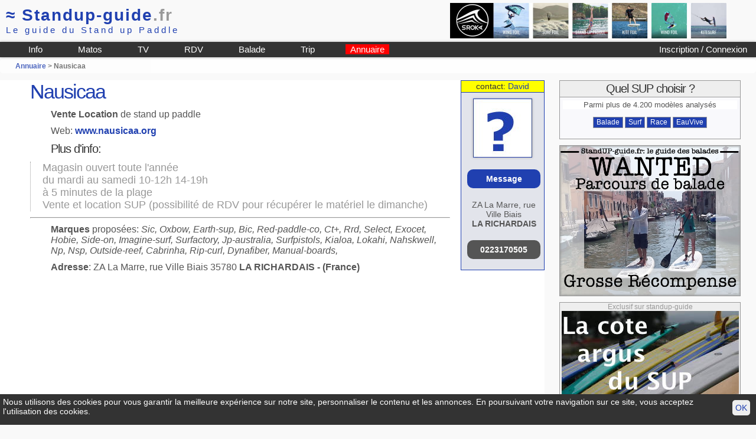

--- FILE ---
content_type: text/html; charset=iso-8859-1
request_url: https://www.standup-guide.fr/annuaire/voir?363
body_size: 3812
content:
<!DOCTYPE html PUBLIC "-//W3C//DTD HTML 4.01 Transitional//EN" "http://www.w3.org/TR/html4/loose.dtd">

<html lang="fr">
<head>
	<meta http-equiv="Content-Type" content="text/html; charset=iso-8859-1">
	<title>Nausicaa</title>
  <link href="/pub/css/style38.css" rel="stylesheet" type="text/css" media="screen">
	<link href="/pub/css/print.css" rel="stylesheet" type="text/css" media="print">
	<meta name="viewport" content="width=device-width, initial-scale=1.0">
	<link rel="shortcut icon" type="image/png" href="/favicon.png">
</head>

<body id="annuaireV">
	<div id="header">
	<div id="logo">
			
			<a href="/" name="standup-guide"><span class="hide_mobile">&asymp; </span>Standup-guide<span style="color:#999;">.fr</span></a><br>
			<span id="baseline">Le guide du Stand up Paddle</span>
				
	</div>
	
	<div class="pubbh"><a href="/pub/script/pub.php?idpub=36"  rel="nofollow" target="_blank">
<img src="/data/pub/36/sroka-B2021.jpg" alt="SROKA">
</a>
</div>	<hr class="clear">
	
	<div id="menu">
		<a href="/login" id="login2">
			 Inscription / Connexion					
					</a>
				
		<ul id="nav1">
			<li><a href="/info/" title="Info et Conseils autour du stand up paddle">Info</a></li>
			<li><a href="/info/matos-de-sup" title="Aide pour choisir sa planche de SUP">Matos</a></li>
			<li><a href="/video" title="Vidéo de SUP">TV</a></li>
			<li><a href="/rdv/" title="rdv">RDV</a></li>
			<li><a href="/topo/" title="Guide des balades">Balade</a></li>
			<li><a href="/trip/" title="Les plus belles destinations SUP">Trip</a></li>
			<li style="background-color:red"><a href="/annuaire/" title="Annuaire des shops loueurs et écoles de stand up paddle">Annuaire</a></li>
		</ul>
		
		<nav role="navigation" id="navigation">		
			<input type="checkbox" id="toggle-nav">
			<label for="toggle-nav" onclick><span>menu</span></label>
			<ul>
				<li><a href="/login" >Mon compte</a></li>
				<li><a href="/info/" title="Info et Conseils autour du stand up paddle">Info Pratique</a></li>
				<li><a href="/info/matos-de-sup">Materiel</a></li>
				<li><a href="/video" title="Vidéo de SUP">TV</a></li>
				<li><a href="/rdv/" title="rdv">Calendrier</a></li>
				<li><a href="/topo/" title="Guide des balades">Balade</a></li>
				<li><a href="/trip/" title="Les plus belles destinations SUP">Trip</a></li>
				<li><a href="/annuaire/" title="Annuaire des shops loueurs et écoles de stand up paddle">Annuaire</a></li>
			</ul>
		</nav>
		
	</div>

</div>
<div id="headerBG">	</div>

	
	<div id="content">
		<h4 id="guideline"><a href="/annuaire/">Annuaire</a> > Nausicaa</h4>
		
		<div id="content2" >
						
			<div id="contact">
				<h3>contact: <a href="/super?174bb3aa39288">David</a></h3>
				<p style="text-align:center"><img src="/img/upload/avatar/default.jpg" width="100" class="ombre"></p>				<ul>
					<li><a href="/messagerie/shop?39288-3c694649b433904b-363" class="bouton_mail">
						Message</a></li>
					<li style="margin-top:20px">ZA La Marre, rue Ville Biais<br><strong>LA RICHARDAIS</strong></li>
					<li style="margin-top:20px">
						<a class="bouton_mail" style="background-color:#555; color:white" href="tel:0223170505" title="Téléphoner maintenant"> 
							0223170505</a></li>
				</ul>
							</div>

			<h1>Nausicaa</h1>
			
				<p><strong>Vente Location </strong>	de stand up paddle</p>
				<p>Web: <strong> <a href="http://www.nausicaa.org" target='_blank'>www.nausicaa.org</a></strong></p>

				<h2>Plus d'info: </h2>
				<div style="border-left:1px dotted #999; padding-left:20px;margin-bottom:10px; font-size:18px; color:#999" class="">
				Magasin ouvert toute l'année<br />
du mardi au samedi 10-12h 14-19h<br />
à 5 minutes de la plage<br />
Vente et location SUP (possibilité de RDV pour récupérer le matériel le dimanche)</div>
								
				<hr>
				<p><strong>Marques</strong> proposées:<em> 
				Sic, Oxbow, Earth-sup, Bic, Red-paddle-co, Ct+, Rrd, Select, Exocet, Hobie, Side-on, Imagine-surf, Surfactory, Jp-australia, Surfpistols, Kialoa, Lokahi, Nahskwell, Np, Nsp, Outside-reef, Cabrinha, Rip-curl, Dynafiber, Manual-boards, </em></p>
				
						
								
				<p><strong>Adresse</strong>: 
				ZA La Marre, rue Ville Biais 35780 <strong>LA RICHARDAIS - (France)</strong></p>
				<!-- Google Maps Element Code -->
				<iframe width="100%" height="350" frameborder="0" scrolling="no" marginheight="0" marginwidth="0" src="https://www.google.com/maps/embed/v1/place?key=AIzaSyC5fuG-Ncp75TGYJbTPDxSe75lDsEbI2No&q=48.613577, -2.048358"></iframe>
				
				<hr>
				<h2>Marques distribuées par NAUSICAA</h2>
				<div style="background-color:black">
					<a href="/marque/sic?108" title="sic"><img src="/img/sup/_logo/sic.jpg" width="80" style="padding:5px"></a><a href="/marque/oxbow?17" title="oxbow"><img src="/img/sup/_logo/oxbow.jpg" width="80" style="padding:5px"></a><a href="/marque/earth-sup?69" title="earth-sup"><img src="/img/sup/_logo/earth-sup.jpg" width="80" style="padding:5px"></a><a href="/marque/bic?6" title="bic"><img src="/img/sup/_logo/bic.jpg" width="80" style="padding:5px"></a><a href="/marque/red-paddle-co?20" title="red-paddle-co"><img src="/img/sup/_logo/red-paddle-co.jpg" width="80" style="padding:5px"></a><a href="/paddle/marque?ct+" title="ct+"><img src="/img/sup/_logo/ct+.jpg" width="80" style="padding:5px"></a><a href="/marque/rrd?13" title="rrd"><img src="/img/sup/_logo/rrd.jpg" width="80" style="padding:5px"></a><a href="/paddle/marque?select" title="select"><img src="/img/sup/_logo/select.jpg" width="80" style="padding:5px"></a><a href="/marque/exocet?54" title="exocet"><img src="/img/sup/_logo/exocet.jpg" width="80" style="padding:5px"></a><a href="/marque/hobie?5" title="hobie"><img src="/img/sup/_logo/hobie.jpg" width="80" style="padding:5px"></a><a href="/paddle/marque?side-on" title="side-on"><img src="/img/sup/_logo/side-on.jpg" width="80" style="padding:5px"></a><a href="/marque/imagine-surf?25" title="imagine-surf"><img src="/img/sup/_logo/imagine-surf.jpg" width="80" style="padding:5px"></a><a href="/marque/surfactory?28" title="surfactory"><img src="/img/sup/_logo/surfactory.jpg" width="80" style="padding:5px"></a><a href="/marque/jp-australia?35" title="jp-australia"><img src="/img/sup/_logo/jp-australia.jpg" width="80" style="padding:5px"></a><a href="/marque/surfpistols?156" title="surfpistols"><img src="/img/sup/_logo/surfpistols.jpg" width="80" style="padding:5px"></a><a href="/paddle/marque?kialoa" title="kialoa"><img src="/img/sup/_logo/kialoa.jpg" width="80" style="padding:5px"></a><a href="/marque/lokahi?9" title="lokahi"><img src="/img/sup/_logo/lokahi.jpg" width="80" style="padding:5px"></a><a href="/marque/nahskwell?3" title="nahskwell"><img src="/img/sup/_logo/nahskwell.jpg" width="80" style="padding:5px"></a><a href="/paddle/marque?np" title="np"><img src="/img/sup/_logo/np.jpg" width="80" style="padding:5px"></a><a href="/marque/nsp?14" title="nsp"><img src="/img/sup/_logo/nsp.jpg" width="80" style="padding:5px"></a><a href="/paddle/marque?outside-reef" title="outside-reef"><img src="/img/sup/_logo/outside-reef.jpg" width="80" style="padding:5px"></a><a href="/marque/cabrinha?19" title="cabrinha"><img src="/img/sup/_logo/cabrinha.jpg" width="80" style="padding:5px"></a><a href="/marque/rip-curl?62" title="rip-curl"><img src="/img/sup/_logo/rip-curl.jpg" width="80" style="padding:5px"></a><a href="/paddle/marque?dynafiber" style="width:80px ; height:80px; padding:5px">Dynafiber</a><a href="/marque/manual-boards?39" title="manual-boards"><img src="/img/sup/_logo/manual-boards.jpg" width="80" style="padding:5px"></a>					
				</div>
				
		</div>

		<div id="content3">
			
			<h2 id="boardfinder">Quel SUP choisir&nbsp;?</h2>
<div id="boardfinder300">
	<p class="message">Parmi plus de 4.200 modèles analysés</p><p style="line-height:25px">
	<a href="/choisir/balade-standuppaddle" class="submit">Balade</a>
	<a href="/choisir/surf-standuppaddle" class="submit">Surf</a>
	<a href="/choisir/race-standuppaddle" class="submit">Race</a>
	<a href="/choisir/eau-vive-standuppaddle" class="submit">EauVive</a>
</p>	
</div>	
			<div class="pubc1">
<a href="/pub/script/pub.php?idpub=21">
	<img src="/data/pub/21/wanted-parcours-de-balade.jpg" alt="jeu de la plus belle balade en SUP" class="imglink">
</a></div>			<div class="pubc1"><h5>Exclusif sur standup-guide</h5>
<img src="/data/pub/2/cote-argus.jpg" width="300" height="250" alt="cote argus" onClick="window.open('/pub/script/pub.php?idpub=2')" class="imglink">
</div>			<div class="pubc1">	<script type="text/javascript"><!--
	google_ad_client = "ca-pub-9429476686717918";
	/* bloc 1 - 300x250 */
	google_ad_slot = "4142117783";
	google_ad_width = 300;
	google_ad_height = 250;
	//-->
	</script>
	<script type="text/javascript"
	src="//pagead2.googlesyndication.com/pagead/show_ads.js">
	</script>				
</div>			<div class="pubc1"><h5>Info Partenaire</h5>
<img src="/data/pub/33/2021/RWP-600x500-3.jpg"  alt="annonce redwood" onClick="window.open('/pub/script/pub.php?idpub=33')" class="imglink">
</div>			
			
		</div>		
		<hr class="clear">

	</div>
		
	<div id="footer">
	<div id="pub_bas">
		
		<div id="pub_bas_google" >
							<script type="text/javascript"><!--
				google_ad_client = "ca-pub-9429476686717918";
				/* bloc 728x90 */
				google_ad_slot = "3883472187";
				google_ad_width = 728;
				google_ad_height = 90;
				//-->
				</script>
				<script type="text/javascript"
				src="//pagead2.googlesyndication.com/pagead/show_ads.js">
				</script>
					</div>

		<div id="pub_shop" >
			<a href="/annuaire/shop" style="display:block; float:left;width:50px; text-align:center; padding-top:10px">Your local SUP Shop</a>		</div>
		<hr class="clear">
	</div>
	
	<div id="footer_info">
	<p><a href="/" title="Home">Standup-guide.fr</a>   : <a href="/info/home">Plan du site</a> | <a href="/info/information">Mentions légales</a> | 
		<a href="http://www.facebook.com/StandupGuide" title="Page facebook" target="_blank">facebook</a> |
		<a href="/info/contact"><strong>Contact</strong></a> </p>
	<p>© Standup-guide.fr  Tous droits réservés : 
		<em>Toute rediffusion, sous quelque forme, même partielle, est interdite sans notre autorisation.</em> 
		<br> <a href="/info/credit-photo">Crédit photo</a></p>
		
	<p>Menu: <a href="/info/articles">Info pratique</a> | <a href="/choisir/">Choisir sa planche de SUP</a> | 
		<a href="/test/">Test et avis</a> | <a href="/compare">Comparatif</a> | <a href="/occasion/">Petites Annonces</a> | 
		<a href="/occasion/argus">Argus</a> |
		<a href="/paddle/cherche" title="Les pagaies de stand up paddle">Les pagaies</a> | 
		<a href="/video" title="video de SUP par standup-guide">Video</a> |
		<a href="/rdv/">Le Calendrier</a> |
		<a href="/topo/">Le guide des balades</a>		
	</p>

	<p>Annuaire :	
		<a href="/annuaire/shop">SurfShop et Magasins pour acheter un SUP</a> | <a href="/annuaire/location">Points Location de SUP</a> |
		<a href="/annuaire/ecole">Ecole de SUP</a>
	</p>
	</div>
	<hr>

		
</div>

<div class="print">
	<p>© Standup-guide.fr  Tous droits réservés : 
		<em>Toute rediffusion, sous quelque forme, même partielle, est interdite sans notre autorisation.</em> 
	</p>
</div>

<div id="cookie">
	<script type="text/javascript" >
		function setCookie_ok() {
			var d = new Date();
		    d.setTime(d.getTime() + (365*24*60*60*1000));
		    document.cookie = "cookie_ok=1; expires=" + d.toUTCString() + "; path=/" ;
			document.getElementById('cookie').style.display='none';
		}
	</script>
	<a href="#" onclick="setCookie_ok()" >OK</a>
	<p>Nous utilisons des cookies pour vous garantir la meilleure expérience sur notre site, personnaliser le contenu et les annonces. En poursuivant votre navigation sur ce site, vous acceptez l'utilisation des cookies.</p>	
</div>
	
</body>
</html>


--- FILE ---
content_type: text/html; charset=utf-8
request_url: https://www.google.com/recaptcha/api2/aframe
body_size: 265
content:
<!DOCTYPE HTML><html><head><meta http-equiv="content-type" content="text/html; charset=UTF-8"></head><body><script nonce="PurI9TddVk6lNBWrTofCsg">/** Anti-fraud and anti-abuse applications only. See google.com/recaptcha */ try{var clients={'sodar':'https://pagead2.googlesyndication.com/pagead/sodar?'};window.addEventListener("message",function(a){try{if(a.source===window.parent){var b=JSON.parse(a.data);var c=clients[b['id']];if(c){var d=document.createElement('img');d.src=c+b['params']+'&rc='+(localStorage.getItem("rc::a")?sessionStorage.getItem("rc::b"):"");window.document.body.appendChild(d);sessionStorage.setItem("rc::e",parseInt(sessionStorage.getItem("rc::e")||0)+1);localStorage.setItem("rc::h",'1769682319673');}}}catch(b){}});window.parent.postMessage("_grecaptcha_ready", "*");}catch(b){}</script></body></html>